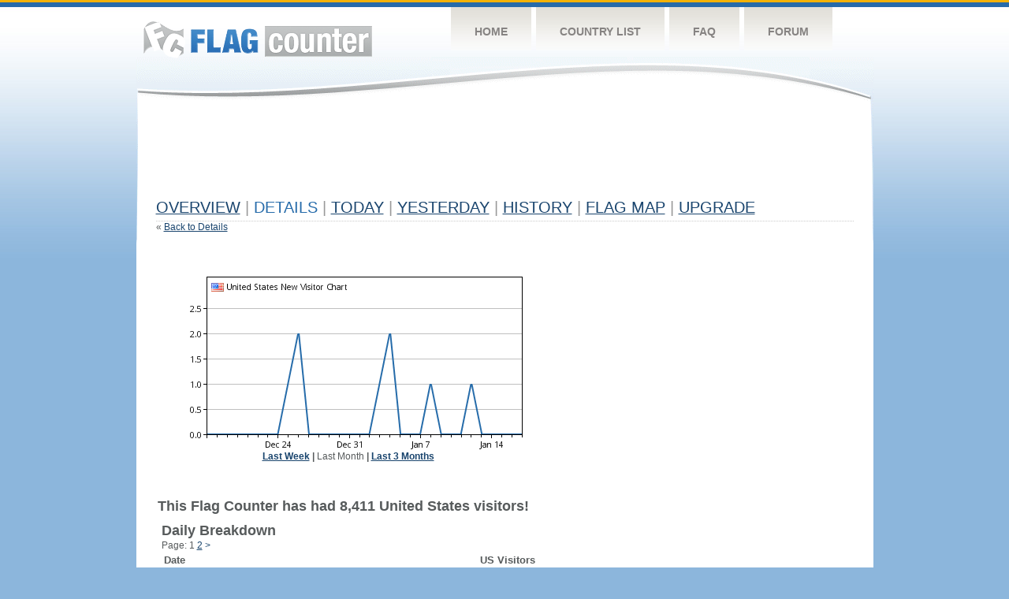

--- FILE ---
content_type: text/html
request_url: https://s05.flagcounter.com/detail30/us/D0F
body_size: 12022
content:
<!DOCTYPE html PUBLIC "-//W3C//DTD XHTML 1.0 Transitional//EN" "http://www.w3.org/TR/xhtml1/DTD/xhtml1-transitional.dtd">
<html xmlns="http://www.w3.org/1999/xhtml">
<head>
	<meta http-equiv="Content-type" content="text/html; charset=utf-8" />
	<title>Flag Counter &raquo; Details</title>
	<link rel="stylesheet" href="/css/style.css" type="text/css" media="all" />
</head>
<body>
	<!-- Shell -->
	<div class="shell">
		<!-- Header -->
		<div id="header">
			<!-- Logo -->
			<h1 id="logo"><a href="/index.html">Flag Counter</a></h1>
			<!-- END Logo -->
			<!-- Navigation -->
			<div class="navigation">
				<ul>
				    <li><a href="/index.html">Home</a></li>
				    <li><a href="/countries.html">Country List</a></li>
				    <li><a href="/faq.html">FAQ</a></li>
				    <li><a href="https://flagcounter.boardhost.com/">Forum</a></li>
				</ul>
			</div>
			<!-- END Navigation -->
		</div>
		<!-- END Header -->
		<div class="cl">&nbsp;</div>
		<!-- Content -->
		<div id="content">
			<!-- News -->
			<div class="news">
				<!-- Post -->
				<div class="post">

<script async src="//pagead2.googlesyndication.com/pagead/js/adsbygoogle.js"></script>
<!-- 728x90, created 4/17/09 -->
<ins class="adsbygoogle"
     style="display:inline-block;width:728px;height:90px"
     data-ad-client="ca-pub-9639136181134974"
     data-ad-slot="2106386394"></ins>
<script>
(adsbygoogle = window.adsbygoogle || []).push({});
</script>
<br><img src=https://cdn.boardhost.com/invisible.gif height=10><br>


					<h1><a href=/more/D0F/><u>Overview</u></a> <font color=#999999>|</font> Details <font color=#999999>|</font> <a href=/today/D0F/><u>today</u></a> <font color=#999999>|</font> <a href=/flags1/D0F/1><u>Yesterday</u></a> <font color=#999999>|</font> <a href=/more30/D0F/><u>History</u></a> <font color=#999999>|</font> <a href=/gmap/D0F/><u>Flag Map</u></a>  <font color=#999999>|</font> 

<a href=/pro/D0F/><u>Upgrade</u></a></h1><div style="margin-top:-20px;">&laquo; <a href=/countries/D0F/ style="text-decoration:none;"><u>Back to Details</u></a></div><p><table border=0 width=100%><tr><td valign=top><table border=0 cellspacing=12><tr><td><center><img src=/cc_detail.cgi?D0F&cc=us&chart=30><br><b><a href=/detail7/us/D0F/1 style="text-decoration:none;"><u>Last Week</u></a> | </b>Last Month</u><b></a> | <a href=/detail90/us/D0F/1 style="text-decoration:none;"><u>Last 3 Months</u></a></b></td><td><script async src="//pagead2.googlesyndication.com/pagead/js/adsbygoogle.js"></script>
<!-- fc country details 2 -->
<ins class="adsbygoogle"
     style="display:inline-block;width:336px;height:280px"
     data-ad-client="ca-pub-9639136181134974"
     data-ad-slot="1566546096"></ins>
<script>
(adsbygoogle = window.adsbygoogle || []).push({});
</script>
<br><img src=https://cdn.boardhost.com/invisible.gif height=5><br>
</td></tr></table></center><br><font size=4><b>This Flag Counter has had 8,411 United States visitors!</b></font><br><img src=https://cdn.boardhost.com/invisible.gif height=4><br><table border=0 cellspacing=5 width=70%><tr><td colspan=2><img src=https://cdn.boardhost.com/invisible.gif height=8><br><font size=4><b>Daily Breakdown</b></font></td></tr><tr><td colspan=2>Page:  1 <a href="/detail30/us/D0F/2" style="text-decoration:none;"><u>2</u></a>  <a href="/detail30/us/D0F/2" style="text-decoration:none;" title="Next">&gt;</a> </td></tr><tr><td>&nbsp;<b><font face=arial size=2>Date</font></b></td><td><b><font face=arial size=2>US Visitors</b> </font></td></tr><tr><td>&nbsp;<font face=arial size=-1>Today <font color=#266BAA><i></i></font></font></td><td><font face=arial size=-1>0 <font color=#266BAA><img src=https://images.boardhost.com/progress.png width=16 height=16 align=absbottom></font></font></td></tr><tr><td>&nbsp;<font face=arial size=-1>January 17, 2026&nbsp;&nbsp;&nbsp;&nbsp;&nbsp;&nbsp;</font></td><td><font face=arial size=2>0</td></tr><tr><td>&nbsp;<font face=arial size=-1>January 16, 2026&nbsp;&nbsp;&nbsp;&nbsp;&nbsp;&nbsp;</font></td><td><font face=arial size=2>0</td></tr><tr><td>&nbsp;<font face=arial size=-1>January 15, 2026&nbsp;&nbsp;&nbsp;&nbsp;&nbsp;&nbsp;</font></td><td><font face=arial size=2>0</td></tr><tr><td>&nbsp;<font face=arial size=-1>January 14, 2026&nbsp;&nbsp;&nbsp;&nbsp;&nbsp;&nbsp;</font></td><td><font face=arial size=2>0</td></tr><tr><td>&nbsp;<font face=arial size=-1>January 13, 2026&nbsp;&nbsp;&nbsp;&nbsp;&nbsp;&nbsp;</font></td><td><font face=arial size=2>0</td></tr><tr><td>&nbsp;<font face=arial size=-1>January 12, 2026&nbsp;&nbsp;&nbsp;&nbsp;&nbsp;&nbsp;</font></td><td><font face=arial size=2>1</td></tr><tr><td>&nbsp;<font face=arial size=-1>January 11, 2026&nbsp;&nbsp;&nbsp;&nbsp;&nbsp;&nbsp;</font></td><td><font face=arial size=2>0</td></tr><tr><td>&nbsp;<font face=arial size=-1>January 10, 2026&nbsp;&nbsp;&nbsp;&nbsp;&nbsp;&nbsp;</font></td><td><font face=arial size=2>0</td></tr><tr><td>&nbsp;<font face=arial size=-1>January 9, 2026&nbsp;&nbsp;&nbsp;&nbsp;&nbsp;&nbsp;</font></td><td><font face=arial size=2>0</td></tr><tr><td>&nbsp;<font face=arial size=-1>January 8, 2026&nbsp;&nbsp;&nbsp;&nbsp;&nbsp;&nbsp;</font></td><td><font face=arial size=2>1</td></tr><tr><td>&nbsp;<font face=arial size=-1>January 7, 2026&nbsp;&nbsp;&nbsp;&nbsp;&nbsp;&nbsp;</font></td><td><font face=arial size=2>0</td></tr><tr><td>&nbsp;<font face=arial size=-1>January 6, 2026&nbsp;&nbsp;&nbsp;&nbsp;&nbsp;&nbsp;</font></td><td><font face=arial size=2>0</td></tr><tr><td>&nbsp;<font face=arial size=-1>January 5, 2026&nbsp;&nbsp;&nbsp;&nbsp;&nbsp;&nbsp;</font></td><td><font face=arial size=2>0</td></tr><tr><td>&nbsp;<font face=arial size=-1>January 4, 2026&nbsp;&nbsp;&nbsp;&nbsp;&nbsp;&nbsp;</font></td><td><font face=arial size=2>2</td></tr><tr><td>&nbsp;<font face=arial size=-1>January 3, 2026&nbsp;&nbsp;&nbsp;&nbsp;&nbsp;&nbsp;</font></td><td><font face=arial size=2>1</td></tr><tr><td>&nbsp;<font face=arial size=-1>January 2, 2026&nbsp;&nbsp;&nbsp;&nbsp;&nbsp;&nbsp;</font></td><td><font face=arial size=2>0</td></tr><tr><td>&nbsp;<font face=arial size=-1>January 1, 2026&nbsp;&nbsp;&nbsp;&nbsp;&nbsp;&nbsp;</font></td><td><font face=arial size=2>0</td></tr><tr><td>&nbsp;<font face=arial size=-1>December 31, 2025&nbsp;&nbsp;&nbsp;&nbsp;&nbsp;&nbsp;</font></td><td><font face=arial size=2>0</td></tr><tr><td>&nbsp;<font face=arial size=-1>December 30, 2025&nbsp;&nbsp;&nbsp;&nbsp;&nbsp;&nbsp;</font></td><td><font face=arial size=2>0</td></tr><tr><td>&nbsp;<font face=arial size=-1>December 29, 2025&nbsp;&nbsp;&nbsp;&nbsp;&nbsp;&nbsp;</font></td><td><font face=arial size=2>0</td></tr><tr><td>&nbsp;<font face=arial size=-1>December 28, 2025&nbsp;&nbsp;&nbsp;&nbsp;&nbsp;&nbsp;</font></td><td><font face=arial size=2>0</td></tr><tr><td>&nbsp;<font face=arial size=-1>December 27, 2025&nbsp;&nbsp;&nbsp;&nbsp;&nbsp;&nbsp;</font></td><td><font face=arial size=2>0</td></tr><tr><td>&nbsp;<font face=arial size=-1>December 26, 2025&nbsp;&nbsp;&nbsp;&nbsp;&nbsp;&nbsp;</font></td><td><font face=arial size=2>2</td></tr><tr><td>&nbsp;<font face=arial size=-1>December 25, 2025&nbsp;&nbsp;&nbsp;&nbsp;&nbsp;&nbsp;</font></td><td><font face=arial size=2>1</td></tr><tr><td>&nbsp;<font face=arial size=-1>December 24, 2025&nbsp;&nbsp;&nbsp;&nbsp;&nbsp;&nbsp;</font></td><td><font face=arial size=2>0</td></tr><tr><td>&nbsp;<font face=arial size=-1>December 23, 2025&nbsp;&nbsp;&nbsp;&nbsp;&nbsp;&nbsp;</font></td><td><font face=arial size=2>0</td></tr><tr><td>&nbsp;<font face=arial size=-1>December 22, 2025&nbsp;&nbsp;&nbsp;&nbsp;&nbsp;&nbsp;</font></td><td><font face=arial size=2>0</td></tr><tr><td>&nbsp;<font face=arial size=-1>December 21, 2025&nbsp;&nbsp;&nbsp;&nbsp;&nbsp;&nbsp;</font></td><td><font face=arial size=2>0</td></tr><tr><td>&nbsp;<font face=arial size=-1>December 20, 2025&nbsp;&nbsp;&nbsp;&nbsp;&nbsp;&nbsp;</font></td><td><font face=arial size=2>0</td></tr><tr><td>&nbsp;<font face=arial size=-1>December 19, 2025&nbsp;&nbsp;&nbsp;&nbsp;&nbsp;&nbsp;</font></td><td><font face=arial size=2>0</td></tr><tr><td>&nbsp;<font face=arial size=-1>December 18, 2025&nbsp;&nbsp;&nbsp;&nbsp;&nbsp;&nbsp;</font></td><td><font face=arial size=2>0</td></tr><tr><td>&nbsp;<font face=arial size=-1>December 17, 2025&nbsp;&nbsp;&nbsp;&nbsp;&nbsp;&nbsp;</font></td><td><font face=arial size=2>0</td></tr><tr><td>&nbsp;<font face=arial size=-1>December 16, 2025&nbsp;&nbsp;&nbsp;&nbsp;&nbsp;&nbsp;</font></td><td><font face=arial size=2>1</td></tr><tr><td>&nbsp;<font face=arial size=-1>December 15, 2025&nbsp;&nbsp;&nbsp;&nbsp;&nbsp;&nbsp;</font></td><td><font face=arial size=2>1</td></tr><tr><td>&nbsp;<font face=arial size=-1>December 14, 2025&nbsp;&nbsp;&nbsp;&nbsp;&nbsp;&nbsp;</font></td><td><font face=arial size=2>0</td></tr><tr><td>&nbsp;<font face=arial size=-1>December 13, 2025&nbsp;&nbsp;&nbsp;&nbsp;&nbsp;&nbsp;</font></td><td><font face=arial size=2>0</td></tr><tr><td>&nbsp;<font face=arial size=-1>December 12, 2025&nbsp;&nbsp;&nbsp;&nbsp;&nbsp;&nbsp;</font></td><td><font face=arial size=2>0</td></tr><tr><td>&nbsp;<font face=arial size=-1>December 11, 2025&nbsp;&nbsp;&nbsp;&nbsp;&nbsp;&nbsp;</font></td><td><font face=arial size=2>0</td></tr><tr><td>&nbsp;<font face=arial size=-1>December 10, 2025&nbsp;&nbsp;&nbsp;&nbsp;&nbsp;&nbsp;</font></td><td><font face=arial size=2>0</td></tr><tr><td>&nbsp;<font face=arial size=-1>December 9, 2025&nbsp;&nbsp;&nbsp;&nbsp;&nbsp;&nbsp;</font></td><td><font face=arial size=2>0</td></tr><tr><td>&nbsp;<font face=arial size=-1>December 8, 2025&nbsp;&nbsp;&nbsp;&nbsp;&nbsp;&nbsp;</font></td><td><font face=arial size=2>0</td></tr><tr><td>&nbsp;<font face=arial size=-1>December 7, 2025&nbsp;&nbsp;&nbsp;&nbsp;&nbsp;&nbsp;</font></td><td><font face=arial size=2>0</td></tr><tr><td>&nbsp;<font face=arial size=-1>December 6, 2025&nbsp;&nbsp;&nbsp;&nbsp;&nbsp;&nbsp;</font></td><td><font face=arial size=2>0</td></tr><tr><td>&nbsp;<font face=arial size=-1>December 5, 2025&nbsp;&nbsp;&nbsp;&nbsp;&nbsp;&nbsp;</font></td><td><font face=arial size=2>0</td></tr><tr><td>&nbsp;<font face=arial size=-1>December 4, 2025&nbsp;&nbsp;&nbsp;&nbsp;&nbsp;&nbsp;</font></td><td><font face=arial size=2>0</td></tr><tr><td>&nbsp;<font face=arial size=-1>December 3, 2025&nbsp;&nbsp;&nbsp;&nbsp;&nbsp;&nbsp;</font></td><td><font face=arial size=2>1</td></tr><tr><td>&nbsp;<font face=arial size=-1>December 2, 2025&nbsp;&nbsp;&nbsp;&nbsp;&nbsp;&nbsp;</font></td><td><font face=arial size=2>1</td></tr><tr><td>&nbsp;<font face=arial size=-1>December 1, 2025&nbsp;&nbsp;&nbsp;&nbsp;&nbsp;&nbsp;</font></td><td><font face=arial size=2>0</td></tr><tr><td>&nbsp;<font face=arial size=-1>November 30, 2025&nbsp;&nbsp;&nbsp;&nbsp;&nbsp;&nbsp;</font></td><td><font face=arial size=2>0</td></tr><tr><td>&nbsp;<font face=arial size=-1>November 29, 2025&nbsp;&nbsp;&nbsp;&nbsp;&nbsp;&nbsp;</font></td><td><font face=arial size=2>1</td></tr>

















































</table>Page:  1 <a href="/detail30/us/D0F/2" style="text-decoration:none;"><u>2</u></a>  <a href="/detail30/us/D0F/2" style="text-decoration:none;" title="Next">&gt;</a> </td><td width=1 valign=top></td></tr></table>				</div>
				<!-- END Post -->
				

				<div class="cl">&nbsp;</div>
				<h1 id="logo2"><a href="/index.html">Flag Counter</a></h1>
				<div class="cl">&nbsp;</div>
			</div>
			<!-- END News -->
		</div>
		<!-- END Content -->
	</div>
	<!-- END Shell -->
	<!-- Footer -->
	<div id="footer">
		<div class="shell">
			<div class="cl">&nbsp;</div>
			<p class="left"><a href="/contact.html">Contact</a>  |  <a href="/terms.html">Terms of Service</a> | <a href="/privacy.html">Privacy Policy</a> | &copy; <a href=https://boardhost.com>Boardhost.com, Inc.</a>  	
			</p>
			<p class="right">
			<font color=#ffffff>This product includes GeoLite2 data created by MaxMind, available from <a href="https://www.maxmind.com"><font color=#ffffff><u>https://www.maxmind.com/</u></font></a>.</font>
			</p>
			<div class="cl">&nbsp;</div>
		</div>
	</div>
	<!-- END Footer -->
</body>
</html>


--- FILE ---
content_type: text/html; charset=utf-8
request_url: https://www.google.com/recaptcha/api2/aframe
body_size: 268
content:
<!DOCTYPE HTML><html><head><meta http-equiv="content-type" content="text/html; charset=UTF-8"></head><body><script nonce="tDEVvzTZBq-mwSzamzKbXA">/** Anti-fraud and anti-abuse applications only. See google.com/recaptcha */ try{var clients={'sodar':'https://pagead2.googlesyndication.com/pagead/sodar?'};window.addEventListener("message",function(a){try{if(a.source===window.parent){var b=JSON.parse(a.data);var c=clients[b['id']];if(c){var d=document.createElement('img');d.src=c+b['params']+'&rc='+(localStorage.getItem("rc::a")?sessionStorage.getItem("rc::b"):"");window.document.body.appendChild(d);sessionStorage.setItem("rc::e",parseInt(sessionStorage.getItem("rc::e")||0)+1);localStorage.setItem("rc::h",'1768730761808');}}}catch(b){}});window.parent.postMessage("_grecaptcha_ready", "*");}catch(b){}</script></body></html>